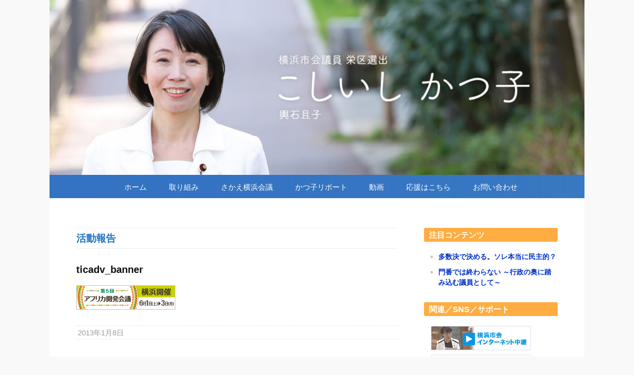

--- FILE ---
content_type: text/html; charset=UTF-8
request_url: https://koshiishikatsuko.jp/ticadv_banner/
body_size: 33763
content:
<!DOCTYPE html><html xmlns="http://www.w3.org/1999/xhtml" lang="ja"><head><meta charset="utf-8" /><title>こしいしかつ子 公式ホームページ  &raquo; Blog Archive  ticadv_banner | こしいしかつ子 公式ホームページ</title><meta name="copyright" content="Katsuko Koshiishi"><meta name="viewport" content="width=device-width,initial-scale=1.0"><meta http-equiv="X-UA-Compatible" content="IE=edge,chrome=1"><link rel="start" href="/" title="home" />  <script async src="https://www.googletagmanager.com/gtag/js?id=UA-117597927-1"></script> <script defer src="[data-uri]"></script> <meta name="robots" content="max-image-preview:large" /><link rel="canonical" href="https://koshiishikatsuko.jp/ticadv_banner/" /><meta name="generator" content="All in One SEO (AIOSEO) 4.2.3.1 " /><meta property="og:locale" content="ja_JP" /><meta property="og:site_name" content="こしいしかつ子 公式ホームぺージ" /><meta property="og:type" content="article" /><meta property="og:title" content="ticadv_banner | こしいしかつ子 公式ホームページ" /><meta property="og:url" content="https://koshiishikatsuko.jp/ticadv_banner/" /><meta property="article:published_time" content="2013-01-08T02:49:07+00:00" /><meta property="article:modified_time" content="2013-01-08T02:49:07+00:00" /><meta name="twitter:card" content="summary" /><meta name="twitter:title" content="ticadv_banner | こしいしかつ子 公式ホームページ" /> <script type="application/ld+json" class="aioseo-schema">{"@context":"https:\/\/schema.org","@graph":[{"@type":"WebSite","@id":"https:\/\/koshiishikatsuko.jp\/#website","url":"https:\/\/koshiishikatsuko.jp\/","name":"\u3053\u3057\u3044\u3057\u304b\u3064\u5b50 \u516c\u5f0f\u30db\u30fc\u30e0\u30da\u30fc\u30b8","description":"\u300c\u5e02\u653f\u306b\u5b89\u5fc3\u611f\u3092\u3002\u300d\u6a2a\u6d5c\u5e02\u4f1a\u8b70\u54e1 \u3053\u3057\u3044\u3057\u304b\u3064\u5b50\u306e\u516c\u5f0f\u30a6\u30a7\u30d6\u30b5\u30a4\u30c8","inLanguage":"ja","publisher":{"@id":"https:\/\/koshiishikatsuko.jp\/#organization"}},{"@type":"Organization","@id":"https:\/\/koshiishikatsuko.jp\/#organization","name":"\u3053\u3057\u3044\u3057\u304b\u3064\u5b50 \u516c\u5f0f\u30db\u30fc\u30e0\u30da\u30fc\u30b8","url":"https:\/\/koshiishikatsuko.jp\/"},{"@type":"BreadcrumbList","@id":"https:\/\/koshiishikatsuko.jp\/ticadv_banner\/#breadcrumblist","itemListElement":[{"@type":"ListItem","@id":"https:\/\/koshiishikatsuko.jp\/#listItem","position":1,"item":{"@type":"WebPage","@id":"https:\/\/koshiishikatsuko.jp\/","name":"\u30db\u30fc\u30e0","description":"\u6a2a\u6d5c\u5e02\u4f1a\u8b70\u54e1\uff08\u6804\u533a\u9078\u51fa\u30fb\u81ea\u6c11\u515a\u54e1\uff09\u3053\u3057\u3044\u3057\u304b\u3064\u5b50\u306e\u516c\u5f0f\u30db\u30fc\u30e0\u30da\u30fc\u30b8\u3067\u3059\u3002\u4e00\u4eba\u3072\u3068\u308a\u306e\u7acb\u5834\u306b\u5bc4\u308a\u6dfb\u3046\u6a2a\u6d5c\u5e02\u4f1a\u8b70\u54e1\u3068\u3057\u3066\u7cbe\u4e00\u676f\u7cbe\u9032\u3059\u308b\u65e5\u3005\u306e\u6d3b\u52d5\u306e\u3053\u308c\u307e\u3067\u3068\u73fe\u5728\u3068\u3001\u305d\u3057\u3066\u4eca\u5f8c\u306e\u53d6\u308a\u7d44\u307f\u3092\u304a\u4f1d\u3048\u3057\u3066\u307e\u3044\u308a\u307e\u3059\u3002\u672c\u540d\u306f\u8f3f\u77f3\u4e14\u5b50\u3067\u3059\u3002","url":"https:\/\/koshiishikatsuko.jp\/"}}]},{"@type":"Person","@id":"https:\/\/koshiishikatsuko.jp\/author\/kabasawa\/#author","url":"https:\/\/koshiishikatsuko.jp\/author\/kabasawa\/","name":"kabasawa"},{"@type":"ItemPage","@id":"https:\/\/koshiishikatsuko.jp\/ticadv_banner\/#itempage","url":"https:\/\/koshiishikatsuko.jp\/ticadv_banner\/","name":"ticadv_banner | \u3053\u3057\u3044\u3057\u304b\u3064\u5b50 \u516c\u5f0f\u30db\u30fc\u30e0\u30da\u30fc\u30b8","inLanguage":"ja","isPartOf":{"@id":"https:\/\/koshiishikatsuko.jp\/#website"},"breadcrumb":{"@id":"https:\/\/koshiishikatsuko.jp\/ticadv_banner\/#breadcrumblist"},"author":"https:\/\/koshiishikatsuko.jp\/author\/kabasawa\/#author","creator":"https:\/\/koshiishikatsuko.jp\/author\/kabasawa\/#author","datePublished":"2013-01-08T02:49:07+00:00","dateModified":"2013-01-08T02:49:07+00:00"}]}</script> <link rel='dns-prefetch' href='//ajax.googleapis.com' /><link rel='dns-prefetch' href='//s.w.org' /><link rel="alternate" type="application/rss+xml" title="こしいしかつ子 公式ホームページ &raquo; フィード" href="https://koshiishikatsuko.jp/feed/" /><link rel="alternate" type="application/rss+xml" title="こしいしかつ子 公式ホームページ &raquo; コメントフィード" href="https://koshiishikatsuko.jp/comments/feed/" /> <script defer src="[data-uri]"></script> <style type="text/css">img.wp-smiley,
img.emoji {
	display: inline !important;
	border: none !important;
	box-shadow: none !important;
	height: 1em !important;
	width: 1em !important;
	margin: 0 .07em !important;
	vertical-align: -0.1em !important;
	background: none !important;
	padding: 0 !important;
}</style><link rel='stylesheet' id='contact-form-7-css'  href='https://koshiishikatsuko.jp/wp/wp-content/cache/autoptimize/css/autoptimize_single_ec96e53e57b5d34f762d567cdb29a312.css?ver=5.0.5' type='text/css' media='all' /> <script defer type='text/javascript' src='https://ajax.googleapis.com/ajax/libs/jquery/1.7.1/jquery.min.js?ver=1.7.1'></script> <link rel='https://api.w.org/' href='https://koshiishikatsuko.jp/wp-json/' /><link rel="EditURI" type="application/rsd+xml" title="RSD" href="https://koshiishikatsuko.jp/wp/xmlrpc.php?rsd" /><link rel="wlwmanifest" type="application/wlwmanifest+xml" href="https://koshiishikatsuko.jp/wp/wp-includes/wlwmanifest.xml" /><link rel='shortlink' href='https://koshiishikatsuko.jp/?p=589' /><link rel="alternate" type="application/json+oembed" href="https://koshiishikatsuko.jp/wp-json/oembed/1.0/embed?url=https%3A%2F%2Fkoshiishikatsuko.jp%2Fticadv_banner%2F" /><link rel="alternate" type="text/xml+oembed" href="https://koshiishikatsuko.jp/wp-json/oembed/1.0/embed?url=https%3A%2F%2Fkoshiishikatsuko.jp%2Fticadv_banner%2F&#038;format=xml" /><link rel="icon" href="/img/content/2022/06/koshiishikatsuko-150x150.jpg" sizes="32x32" /><link rel="icon" href="/img/content/2022/06/koshiishikatsuko-300x300.jpg" sizes="192x192" /><link rel="apple-touch-icon-precomposed" href="/img/content/2022/06/koshiishikatsuko-300x300.jpg" /><meta name="msapplication-TileImage" content="/img/content/2022/06/koshiishikatsuko-300x300.jpg" /><link href="/css/reset.css" rel="stylesheet" type="text/css" ><link href="/css/common.css" rel="stylesheet" type="text/css" media="screen" > <script defer src="/js/jquery.easing.1.3.js"></script> <script defer src="/js/script.js"></script> </head><body><div id="container"><header id="header"> <img src="/img/common/h1.jpg" alt="横浜市会議員 輿石かつ子"><nav id="menuMainnav"><div class="menu-mainnav-container"><ul id="menu-mainnav" class="menu"><li id="menu-item-48" class="menu-item menu-item-type-custom menu-item-object-custom menu-item-48"><a href="/">ホーム</a></li><li id="menu-item-135" class="menu-item menu-item-type-post_type menu-item-object-page menu-item-135"><a href="https://koshiishikatsuko.jp/policy/">取り組み</a></li><li id="menu-item-4193" class="menu-item menu-item-type-post_type menu-item-object-page menu-item-4193"><a href="https://koshiishikatsuko.jp/sakaeyokohama/">さかえ横浜会議</a></li><li id="menu-item-54" class="menu-item menu-item-type-post_type menu-item-object-page menu-item-54"><a href="https://koshiishikatsuko.jp/download/">かつ子リポート</a></li><li id="menu-item-45" class="menu-item menu-item-type-post_type menu-item-object-page menu-item-45"><a href="https://koshiishikatsuko.jp/movies/">動画</a></li><li id="menu-item-6251" class="menu-item menu-item-type-post_type menu-item-object-page menu-item-6251"><a href="https://koshiishikatsuko.jp/contribution/">応援はこちら</a></li><li id="menu-item-46" class="menu-item menu-item-type-post_type menu-item-object-page menu-item-46"><a href="https://koshiishikatsuko.jp/contact/">お問い合わせ</a></li></ul></div></nav></header><div id="content"><h1>活動報告</h1><article><h2>ticadv_banner</h2><p class="attachment"><a href='/img/content/2013/01/ticadv_banner.gif'><img width="200" height="49" src="/img/content/2013/01/ticadv_banner.gif" class="attachment-medium size-medium" alt="" /></a></p> <span class="date">2013年1月8日</span></article><nav><ul class="pagenation"><li class="prev">&laquo; <a href="https://koshiishikatsuko.jp/ticadv_banner/" rel="prev">ticadv_banner</a></li><li class="next"></li></ul></nav></div><ul id="sidebar"><li><h2>注目コンテンツ</h2><ul><li><h3><a href="https://koshiishikatsuko.jp/6563/">多数決で決める。ソレ本当に民主的？ </a></h3></li><li><h3><a href="https://koshiishikatsuko.jp/6410/">門番では終わらない ～行政の奥に踏み込む議員として～ </a></h3></li></ul></li><li><h2>関連／SNS／サポート</h2><ul id="sns"><li><a href="https://gikaichukei.city.yokohama.lg.jp/g07_Video_Search.asp?Sflg=102&giin1=%97%60%90%CE%8A%8E%8Eq,%97%60%90%CE%81%40%8A%8E%8Eq" target="_blank"><img src="/img/content/2022/11/chikai-internet-banner.png" alt="横浜市会インターネット中継（録画）" width="200" height="47" /></a></li><li><a href="https://www.facebook.com/100002682990503" target="_blank"><img src="/img/common/facebook.png" alt="こしいしかつ子 facebook" width="200" height="47" /></a></li><li><a href="https://katukohoukoku.jimdofree.com" target="_blank"><img src="/img/content/2022/11/ohen-site-banner.png" alt="こしいしかつ子 応援サイト" width="200" height="47" /></a></li><li class="noMarker"><a href="http://www.townnews.co.jp/cgi-bin/product/mt-search.fcgi?search=輿石&searchPost.x=0&searchPost.y=0&IncludeBlogs=all&limit=20" target="_blank"><img src="/img/content/2022/11/townnews.png" alt="townnews" width="200" height="73" /></a><br>（<a href="http://www.townnews.co.jp/cgi-bin/product/mt-search.fcgi?search=輿石&searchPost.x=0&searchPost.y=0&IncludeBlogs=all&limit=20" target="_blank">こしいしかつ子の記事一覧</a>）</li></ul></li><li><h2>リンク</h2><ul><li class="noMarker"><a href="http://www.jimin.jp/index.html" target="_blank"><img src="/img/common/jimin_03_200x50.gif" width="200" height="50" alt="自民党"></a><br><a href="http://www.jimin.jp/aboutus/declaration/" target="_blank">→立党宣言・綱領はこちらから</a></li><li><a href="http://www.jiminyokohama.gr.jp/" target="_blank">よこはま自民党</a></li></ul></li><li id="recent-posts-3" class="widget widget_recent_entries"><h2 class="widgettitle">これまでの記事（100件）</h2><ul><li> <a href="https://koshiishikatsuko.jp/6672/">動画》2026年 新年のご挨拶｜スタッフとショート動画にチャレンジ！</a> <span class="post-date">2026年1月1日</span></li><li> <a href="https://koshiishikatsuko.jp/6632/">2026年2月11日「小さな文化祭｜第31回」今年も開催します！</a> <span class="post-date">2025年12月22日</span></li><li> <a href="https://koshiishikatsuko.jp/6605/">12/16(火) 》もしも認知症になったら｜第101回 さかえ横浜会議</a> <span class="post-date">2025年12月3日</span></li><li> <a href="https://koshiishikatsuko.jp/6574/">10/11(土) 》第100回 さかえ横浜会議｜フュージョンエネルギー（凝縮系核融合）</a> <span class="post-date">2025年10月3日</span></li><li> <a href="https://koshiishikatsuko.jp/6556/">8/11》第3回 戦場体験の証言動画を見る会 〜語らずに死ねるか〜｜第99回 さかえ横浜会議</a> <span class="post-date">2025年8月4日</span></li><li> <a href="https://koshiishikatsuko.jp/6563/">多数決で決める。ソレ本当に民主的？</a> <span class="post-date">2025年8月4日</span></li><li> <a href="https://koshiishikatsuko.jp/6537/">第98回 さかえ横浜会議「ご存知ですか？遮熱材」</a> <span class="post-date">2025年7月24日</span></li><li> <a href="https://koshiishikatsuko.jp/6502/">第97回 さかえ横浜会議「手帳会議」</a> <span class="post-date">2025年5月30日</span></li><li> <a href="https://koshiishikatsuko.jp/6468/">今年も開催｜あーずぷらざアトリウムでラジオ体操！</a> <span class="post-date">2025年5月2日</span></li><li> <a href="https://koshiishikatsuko.jp/6450/">議会質問（録画配信）｜2025年2月～3月</a> <span class="post-date">2025年4月16日</span></li><li> <a href="https://koshiishikatsuko.jp/6410/">門番では終わらない ～行政の奥に踏み込む議員として～</a> <span class="post-date">2025年4月1日</span></li><li> <a href="https://koshiishikatsuko.jp/6401/">動画》新年のご挨拶｜栄区 私たちの街のために、いま打つべき手を打つ</a> <span class="post-date">2025年1月1日</span></li><li> <a href="https://koshiishikatsuko.jp/6350/">2月16日「小さな文化祭｜第30回」今年も開催します！</a> <span class="post-date">2024年12月1日</span></li><li> <a href="https://koshiishikatsuko.jp/6294/">超満員御礼》クリニックでできる認知症診療について｜第94回 さかえ横浜会議</a> <span class="post-date">2024年11月13日</span></li><li> <a href="https://koshiishikatsuko.jp/6220/">満員御礼》トイレを我慢しなくていい登山とは!?｜第93回 さかえ横浜会議</a> <span class="post-date">2024年9月4日</span></li><li> <a href="https://koshiishikatsuko.jp/6324/">満員御礼》リアルおうち防災｜第92回 さかえ横浜会議</a> <span class="post-date">2024年9月4日</span></li><li> <a href="https://koshiishikatsuko.jp/6194/">満員御礼》8月10日 さかえ横浜会議｜第2回 戦場体験の証言動画を見る会 〜語らずに死ねるか〜</a> <span class="post-date">2024年7月29日</span></li><li> <a href="https://koshiishikatsuko.jp/6177/">本郷中学校建て替えの課題と解決</a> <span class="post-date">2024年7月27日</span></li><li> <a href="https://koshiishikatsuko.jp/6150/">大船駅周辺をもっとバリアフリーに</a> <span class="post-date">2024年7月15日</span></li><li> <a href="https://koshiishikatsuko.jp/6123/">満員御礼！》6月29日 さかえ横浜会議｜バリアフリー !! 駅周辺の街づくり 〜住民の手で作る「バリアフリー基本構想」の勉強会〜</a> <span class="post-date">2024年6月26日</span></li><li> <a href="https://koshiishikatsuko.jp/6098/">教育委員会の事件／課題と今後の姿勢</a> <span class="post-date">2024年6月13日</span></li><li> <a href="https://koshiishikatsuko.jp/6059/">あーずぷらざのアトリウムでみんなで体操しましょう！</a> <span class="post-date">2024年6月11日</span></li><li> <a href="https://koshiishikatsuko.jp/6041/">相武隧道（朝比奈トンネル）で初の火災訓練実現</a> <span class="post-date">2024年5月29日</span></li><li> <a href="https://koshiishikatsuko.jp/6028/">大盛況！》5月11日 さかえ横浜会議｜あーすぷらざアトリウムで体操しましょう！</a> <span class="post-date">2024年5月2日</span></li><li> <a href="https://koshiishikatsuko.jp/6013/">満員御礼》第88回 さかえ横浜会議｜地震大国に安心を ～命を守る「免震工法」を知る～</a> <span class="post-date">2024年4月7日</span></li><li> <a href="https://koshiishikatsuko.jp/5996/">満員御礼》第87回 さかえ横浜会議｜地域防災の新たな取り組み ～マンション防災が栄区を救う～</a> <span class="post-date">2024年3月10日</span></li><li> <a href="https://koshiishikatsuko.jp/5976/">野毛山動物園リニューアルに意見を寄せてください</a> <span class="post-date">2024年2月19日</span></li><li> <a href="https://koshiishikatsuko.jp/5944/">満員御礼》第86回 さかえ横浜会議｜心とカラダの整理術</a> <span class="post-date">2024年2月6日</span></li><li> <a href="https://koshiishikatsuko.jp/5873/">新春 1月28日「小さな文化祭」開催！（第29回）</a> <span class="post-date">2023年12月3日</span></li><li> <a href="https://koshiishikatsuko.jp/5876/">満員御礼》第85回 さかえ横浜会議｜量子水素エネルギー 研究開発状況と今後の展望</a> <span class="post-date">2023年12月3日</span></li><li> <a href="https://koshiishikatsuko.jp/5862/">無事終了》動画時代を考える〜政治家の動画収録の様子〜｜第84回 さかえ横浜会議</a> <span class="post-date">2023年11月9日</span></li><li> <a href="https://koshiishikatsuko.jp/5827/">満員御礼》第83回 さかえ横浜会議｜〜元環境健康学トランスレーターこしいしかつ子が伝える〜 「環境と健康」の関係</a> <span class="post-date">2023年10月10日</span></li><li> <a href="https://koshiishikatsuko.jp/5813/">急ぎたい！横浜市立小中学校体育館冷暖房の整備</a> <span class="post-date">2023年9月15日</span></li><li> <a href="https://koshiishikatsuko.jp/5764/">満員御礼》戦場体験の証言動画を見る会｜第82回さかえ横浜会議</a> <span class="post-date">2023年8月4日</span></li><li> <a href="https://koshiishikatsuko.jp/5736/">無事終了》メディアリテラシー ～身近な情報から本当のことを見抜く力～｜第81回 さかえ横浜会議</a> <span class="post-date">2023年7月3日</span></li><li> <a href="https://koshiishikatsuko.jp/5686/">更新情報：こしいしかつ子《３期 12年間の政務活動キーワード》</a> <span class="post-date">2023年3月30日</span></li><li> <a href="https://koshiishikatsuko.jp/5557/">栄区をもっと健康に 〜人も街も経済も〜</a> <span class="post-date">2023年3月23日</span></li><li> <a href="https://koshiishikatsuko.jp/5555/">栄区のアレもコレも実現！相武隧道, 柏尾川, 豊田立体, 鎌倉境 栄区の隅々を見逃しません!!</a> <span class="post-date">2023年3月15日</span></li><li> <a href="https://koshiishikatsuko.jp/5553/">福祉のカタチ／子ども, 高齢, 医療, 障碍, 介護, 農業連携など実践中！</a> <span class="post-date">2023年3月9日</span></li><li> <a href="https://koshiishikatsuko.jp/5474/">防災にゴールなし、防災に終わりなし</a> <span class="post-date">2023年3月1日</span></li><li> <a href="https://koshiishikatsuko.jp/5470/">動物との共生 〜ペット、野生動物、防災 あらゆる視点で取り組む〜</a> <span class="post-date">2023年2月22日</span></li><li> <a href="https://koshiishikatsuko.jp/5396/">さかえすた・大船再開発／行動と成果を栄区全域で！</a> <span class="post-date">2023年2月15日</span></li><li> <a href="https://koshiishikatsuko.jp/5358/">子ども政策に求められる大切なこと 〜父と私の覚悟から〜</a> <span class="post-date">2023年2月5日</span></li><li> <a href="https://koshiishikatsuko.jp/5324/">満員御礼》スポーツとの出会いを地域で創る《野球編》</a> <span class="post-date">2023年2月3日</span></li><li> <a href="https://koshiishikatsuko.jp/5264/">動画》新年のご挨拶｜栄区選出市会議員としての想い</a> <span class="post-date">2023年1月12日</span></li><li> <a href="https://koshiishikatsuko.jp/5287/">満員御礼！》あーすぷらざで体操 元気作り！</a> <span class="post-date">2023年1月12日</span></li><li> <a href="https://koshiishikatsuko.jp/5233/">解説動画あり》かつ子リポート35号 発行しました！</a> <span class="post-date">2022年11月20日</span></li><li> <a href="https://koshiishikatsuko.jp/5136/">開通はいつなの!?　横環南・横湘道路・上郷公田線</a> <span class="post-date">2022年10月27日</span></li><li> <a href="https://koshiishikatsuko.jp/5073/">「よこはま防災力向上マンション認定制度」初の認定が出ました！</a> <span class="post-date">2022年10月3日</span></li><li> <a href="https://koshiishikatsuko.jp/5017/">「緊縮財政」か「積極財政」か。</a> <span class="post-date">2022年8月13日</span></li><li> <a href="https://koshiishikatsuko.jp/4899/">学校という「ハコモノ」が日本を救う！</a> <span class="post-date">2022年8月1日</span></li><li> <a href="https://koshiishikatsuko.jp/4789/">さかえ横浜会議》 第73回｜「ガーデンシティ」にできる！〜栄区のまち起こしと暮らし方〜</a> <span class="post-date">2022年7月28日</span></li><li> <a href="https://koshiishikatsuko.jp/4823/">座間市長を訪問し、座間ハイツのマンション防災取り組みを視察しました</a> <span class="post-date">2022年7月19日</span></li><li> <a href="https://koshiishikatsuko.jp/4810/">横浜ＤＸ戦略｜タウンニュースに紹介記事</a> <span class="post-date">2022年7月7日</span></li><li> <a href="https://koshiishikatsuko.jp/4767/">タウンニュース6月23日号に掲載：輿石市議（栄区）が市政報告「地域交流を立て直す」</a> <span class="post-date">2022年6月23日</span></li><li> <a href="https://koshiishikatsuko.jp/4725/">満員御礼：こしいしかつ子 市政報告会「コロナで失われた地域交流を立て直す」</a> <span class="post-date">2022年6月9日</span></li><li> <a href="https://koshiishikatsuko.jp/4723/">タウンニュース6月9日号に掲載：市政報告会「コロナで失われた地域交流を立て直す」</a> <span class="post-date">2022年6月9日</span></li><li> <a href="https://koshiishikatsuko.jp/4690/">まちづくり功労者国土交通大臣表彰を大船駅北第二地区再開発組合が受賞</a> <span class="post-date">2022年6月6日</span></li><li> <a href="https://koshiishikatsuko.jp/4654/">いいね！最新号 駅頭で配付します！6/7(火)〜9(木) 港南台, 本郷台, 大船</a> <span class="post-date">2022年6月6日</span></li><li> <a href="https://koshiishikatsuko.jp/4616/">さかえ横浜会議》ヒト型ロボット先駆企業を視察｜タウンニュース取材も</a> <span class="post-date">2022年6月1日</span></li><li> <a href="https://koshiishikatsuko.jp/4593/">玉縄桜で友好を未来へ繋ごう｜横浜市と鎌倉市</a> <span class="post-date">2022年5月26日</span></li><li> <a href="https://koshiishikatsuko.jp/3254/">更新｜かつ子リポート直送便 いいね！続々発行！#024</a> <span class="post-date">2022年5月23日</span></li><li> <a href="https://koshiishikatsuko.jp/4519/">本郷台駅前市営住宅 集約化を検討!?</a> <span class="post-date">2022年5月23日</span></li><li> <a href="https://koshiishikatsuko.jp/4537/">栄区の木、サクラとカツラを活かす事業</a> <span class="post-date">2022年5月23日</span></li><li> <a href="https://koshiishikatsuko.jp/4497/">横浜市の長期財政ビジョン 〜積極財政は不可能か〜</a> <span class="post-date">2022年5月19日</span></li><li> <a href="https://koshiishikatsuko.jp/4447/">マンション管理「新時代」へ</a> <span class="post-date">2022年5月17日</span></li><li> <a href="https://koshiishikatsuko.jp/4431/">タウンニュース5月5日号に掲載：豊かな人生の基礎づくり</a> <span class="post-date">2022年5月9日</span></li><li> <a href="https://koshiishikatsuko.jp/4418/">さかえ横浜会議》 第72回｜コレカセのお話。～これからの稼ぎ方～</a> <span class="post-date">2022年5月9日</span></li><li> <a href="https://koshiishikatsuko.jp/4377/">さかえ横浜会議》 第71回｜さかえ横浜会議再考！防災意識、自助意識 2.0</a> <span class="post-date">2022年4月1日</span></li><li> <a href="https://koshiishikatsuko.jp/4357/">さかえ横浜会議》3月11日 第70回 開催しました</a> <span class="post-date">2022年3月23日</span></li><li> <a href="https://koshiishikatsuko.jp/2402/">さかえ横浜会議</a> <span class="post-date">2022年1月1日</span></li><li> <a href="https://koshiishikatsuko.jp/4511/">NPO法人 さかえ・まごころの会</a> <span class="post-date">2022年1月1日</span></li><li> <a href="https://koshiishikatsuko.jp/4118/">ウイグルの人に直に聞く、「いま 起きている事」～「ジェノサイド」と「人道に対する罪」に認定されたウイグルの現状について～</a> <span class="post-date">2021年10月10日</span></li><li> <a href="https://koshiishikatsuko.jp/4090/">地域のリーダーに支えていただいての活動です</a> <span class="post-date">2021年7月22日</span></li><li> <a href="https://koshiishikatsuko.jp/4077/">第62回 さかえ横浜会議｜ウイグルの人に直に聞く　について</a> <span class="post-date">2021年7月10日</span></li><li> <a href="https://koshiishikatsuko.jp/4054/">さかえ横浜会議｜東日本被災児童支援チャリティーコンサート</a> <span class="post-date">2021年6月20日</span></li><li> <a href="https://koshiishikatsuko.jp/4031/">かつ子リポート34号 発行しました！</a> <span class="post-date">2021年6月6日</span></li><li> <a href="https://koshiishikatsuko.jp/3998/">さかえ横浜会議｜東日本大震災と日本人〜利他と感謝と喜働の心〜</a> <span class="post-date">2021年6月6日</span></li><li> <a href="https://koshiishikatsuko.jp/3977/">411さかえ横浜会議 「LINE問題」その後｜法的是正勧告なく行政指導に</a> <span class="post-date">2021年5月1日</span></li><li> <a href="https://koshiishikatsuko.jp/3924/">さかえ横浜会議＠オンライン｜ズバリ解説！個人情報保護</a> <span class="post-date">2021年4月24日</span></li><li> <a href="https://koshiishikatsuko.jp/3874/">さかえ横浜会議｜口腔ケアと感染症予防｜～コロナで変わる社会～ ピンチをチャンスに変えて!!</a> <span class="post-date">2021年3月5日</span></li><li> <a href="https://koshiishikatsuko.jp/3852/">さかえ横浜会議｜会場 &#038; Zoom開催！ ～コロナで変わる社会・ピンチをチャンスに変えて!! いま私たちが知るべき危機管理リスクマネジメント</a> <span class="post-date">2020年12月15日</span></li><li> <a href="https://koshiishikatsuko.jp/3799/">栄プールと翠風荘、一体的に取組むために</a> <span class="post-date">2020年11月10日</span></li><li> <a href="https://koshiishikatsuko.jp/3779/">締切間近！ 飲食業とタクシーのアンケートにご協力ください</a> <span class="post-date">2020年10月23日</span></li><li> <a href="https://koshiishikatsuko.jp/3742/">知って実践！テレワーク!!｜10/29 受付中◎さかえ横浜会議</a> <span class="post-date">2020年10月20日</span></li><li> <a href="https://koshiishikatsuko.jp/3704/">栄区の魅力【名木古木】～名木古木指定を受け、積極的に樹木を守りたい～</a> <span class="post-date">2020年8月8日</span></li><li> <a href="https://koshiishikatsuko.jp/3684/">7月24日 横浜武道館 オープンします！</a> <span class="post-date">2020年7月24日</span></li><li> <a href="https://koshiishikatsuko.jp/3670/">コロナに負けない栄区のお店 v.1.0｜2020年7月</a> <span class="post-date">2020年7月22日</span></li><li> <a href="https://koshiishikatsuko.jp/3649/">横浜市の英語教育について</a> <span class="post-date">2020年7月21日</span></li><li> <a href="https://koshiishikatsuko.jp/3619/">6月11日 さかえ横浜会議｜Zoom初開催で見えたことは？ ～コロナとの生き方 日々の暮らし～</a> <span class="post-date">2020年7月15日</span></li><li> <a href="https://koshiishikatsuko.jp/3587/">「みどりの愛護」功労者国土交通大臣表彰に栄区から2組！</a> <span class="post-date">2020年6月26日</span></li><li> <a href="https://koshiishikatsuko.jp/3573/">栄区長と対談しました｜コロナ緊急事態宣言解除</a> <span class="post-date">2020年5月26日</span></li><li> <a href="https://koshiishikatsuko.jp/3552/">区民の くらしを支える［栄区版］タクシーと食のマッチング</a> <span class="post-date">2020年5月25日</span></li><li> <a href="https://koshiishikatsuko.jp/3536/">ブルーローズ・プロジェクト from YOKOHAMA</a> <span class="post-date">2020年5月18日</span></li><li> <a href="https://koshiishikatsuko.jp/3439/">２つのハザードマップ!?</br>～鎌倉市域の浸水被害も栄区民には大事な情報です～</a> <span class="post-date">2020年5月12日</span></li><li> <a href="https://koshiishikatsuko.jp/3507/">コロナ対策について①</a> <span class="post-date">2020年5月12日</span></li><li> <a href="https://koshiishikatsuko.jp/3447/">各家庭での災害時備蓄に対する費用補填の可能性は？</a> <span class="post-date">2020年5月11日</span></li><li> <a href="https://koshiishikatsuko.jp/3431/">地域防災拠点の看板設置が実現しました!!</a> <span class="post-date">2020年5月8日</span></li><li> <a href="https://koshiishikatsuko.jp/3417/">【コロナ対策】横浜市の補正予算は少ない！？</a> <span class="post-date">2020年4月29日</span></li><li> <a href="https://koshiishikatsuko.jp/3363/">第11回 かっちゃん農園 開催しました！</a> <span class="post-date">2019年12月19日</span></li></ul></li></ul><div class="pagetop"><a href="#container">ページの最初へ</a></div><footer id="footer"><nav id="footerNav"><div class="menu-mainnav-container"><ul id="menu-mainnav-1" class="menu"><li class="menu-item menu-item-type-custom menu-item-object-custom menu-item-48"><a href="/">ホーム</a></li><li class="menu-item menu-item-type-post_type menu-item-object-page menu-item-135"><a href="https://koshiishikatsuko.jp/policy/">取り組み</a></li><li class="menu-item menu-item-type-post_type menu-item-object-page menu-item-4193"><a href="https://koshiishikatsuko.jp/sakaeyokohama/">さかえ横浜会議</a></li><li class="menu-item menu-item-type-post_type menu-item-object-page menu-item-54"><a href="https://koshiishikatsuko.jp/download/">かつ子リポート</a></li><li class="menu-item menu-item-type-post_type menu-item-object-page menu-item-45"><a href="https://koshiishikatsuko.jp/movies/">動画</a></li><li class="menu-item menu-item-type-post_type menu-item-object-page menu-item-6251"><a href="https://koshiishikatsuko.jp/contribution/">応援はこちら</a></li><li class="menu-item menu-item-type-post_type menu-item-object-page menu-item-46"><a href="https://koshiishikatsuko.jp/contact/">お問い合わせ</a></li></ul></div></nav> <small>Copyright &copy; Katsuko Koshiishi. All Rights Reserved.</small></footer></div></body></html>

--- FILE ---
content_type: text/css
request_url: https://koshiishikatsuko.jp/css/common.css
body_size: 15078
content:
@charset "UTF-8";

/*! normalize.css v6.0.0 | MIT License | github.com/necolas/normalize.css */html{line-height:1.15;-ms-text-size-adjust:100%;-webkit-text-size-adjust:100%}article,aside,footer,header,nav,section{display:block}h1{font-size:2em;margin:.67em 0}figcaption,figure,main{display:block}figure{margin:1em 40px}hr{box-sizing:content-box;height:0;overflow:visible}pre{font-family:monospace,monospace;font-size:1em}a{background-color:transparent;-webkit-text-decoration-skip:objects}abbr[title]{border-bottom:none;text-decoration:underline;text-decoration:underline dotted}b,strong{font-weight:inherit}b,strong{font-weight:bolder}code,kbd,samp{font-family:monospace,monospace;font-size:1em}dfn{font-style:italic}mark{background-color:#ff0;color:#000}small{font-size:80%}sub,sup{font-size:75%;line-height:0;position:relative;vertical-align:baseline}sub{bottom:-.25em}sup{top:-.5em}audio,video{display:inline-block}audio:not([controls]){display:none;height:0}img{border-style:none}svg:not(:root){overflow:hidden}button,input,optgroup,select,textarea{margin:0}button,input{overflow:visible}button,select{text-transform:none}[type=reset],[type=submit],button,html [type=button]{-webkit-appearance:button}[type=button]::-moz-focus-inner,[type=reset]::-moz-focus-inner,[type=submit]::-moz-focus-inner,button::-moz-focus-inner{border-style:none;padding:0}[type=button]:-moz-focusring,[type=reset]:-moz-focusring,[type=submit]:-moz-focusring,button:-moz-focusring{outline:1px dotted ButtonText}legend{box-sizing:border-box;color:inherit;display:table;max-width:100%;padding:0;white-space:normal}progress{display:inline-block;vertical-align:baseline}textarea{overflow:auto}[type=checkbox],[type=radio]{box-sizing:border-box;padding:0}[type=number]::-webkit-inner-spin-button,[type=number]::-webkit-outer-spin-button{height:auto}[type=search]{-webkit-appearance:textfield;outline-offset:-2px}[type=search]::-webkit-search-cancel-button,[type=search]::-webkit-search-decoration{-webkit-appearance:none}::-webkit-file-upload-button{-webkit-appearance:button;font:inherit}details,menu{display:block}summary{display:list-item}canvas{display:inline-block}template{display:none}[hidden]{display:none}/*# sourceMappingURL=normalize.min.css.map */


html {
	font-size: 62.5%;
	color: #555;
}

body {
	margin: 0 auto;
	padding: 0;
	font-size: 16px;
	font-size: 1.5rem;
	line-height: 1.8em;
	background-color: #fff;
	font-family: YuGothic, "Yu Gothic", "游ゴシック体", "游ゴシック", "ヒラギノ角ゴ ProN W3", "Hiragino Kaku Gothic ProN", "ヒラギノ角ゴ Pro W3", "Hiragino Kaku Gothic Pro", "メイリオ" ,Meiryo, sans-serif;
	-moz-osx-font-smoothing: grayscale;
	-webkit-font-smoothing: antialiased;
	color: #111;
	background-color:#f9f9f9;
}

#container {
	width: 1080px;
	margin: 0 auto;
	padding: 0;
	background-color:#fff;
	text-align: left;
	position: relative;
}

img {
	max-width: 100%;
	height: auto
}

#header {
	padding: 0;
	margin-bottom: 6rem;
}

#header h1 {
	margin: 0;
	padding: 0;
}
#header h1 img, #header img {
	width: 100%;
}

#header #menuMainnav {
	margin-top: -12px;
}

#content {
	width: 60%;
	padding: 0 0 20px 0;
	float: left;
	margin: 0 0 5% 5%;
}

#sidebar {
margin: 0 5% 5% 0;
	width: 25%;
	font-size: 95%;
	line-height: 1.5em;
	float: right;

}

#footer {
	clear: both;
	padding: 10px;
	background-image: url(../img/common/mainmenu_bg.png);
	background-repeat: repeat-y;
	color: #fff;
	text-align: center;
	background-size: cover;
}


section {
	clear: both;
}

p {
	margin: 2rem 0 2.5rem 0;
	line-height: 1.7em;
}

a:link {
	color: #0033cc;
	text-decoration: none;
	-moz-transition: all 0.1s ease-in-out;
	-webkit-transition: all 0.1s ease-in-out;
	-o-transition: all 0.1s ease-in-out;
	transition: all 0.1s ease-in-out;
}

a:visited {
	color: #3366aa;
}

a:hover,
a:active {
	color: #ff0066;
	text-decoration: none;
}


#content ul#lastestworks {
	margin: 0 0 25px 0;
	padding: 0;
	*zoom: 1;
	list-style: none;
	width: 620px;
	position: relative;
}

#content ul#lastestworks h3 {
	color: #2475bf;
	margin-bottom: 5px;
	padding-bottom: 5px;
	line-height: 1.2em;
}

ul#lastestworks li {
	margin: 0 15px 15px 0;
	padding: 10px 15px;
	width: 260px;
	height: 180px;
	overflow: hidden;
	float: left;
	border: 1px solid #ddd;
	-webkit-border-radius: 5px;
	-moz-border-radius: 5px;
	border-radius: 5px;

	position: relative;
	transition: all 0.1s ease-in-out;
}

ul#lastestworks li {
	cursor: pointer;
}
ul#lastestworks li p {
	margin: 0;
}

ul#lastestworks li:hover {
	opacity: 0.6;	
	-webkit-box-shadow: 1px 1px 5px #eee;
	-moz-box-shadow: 1px 1px 5px #eee;
	box-shadow: 1px 1px 5px #eee;

}

ul#lastestworks li:active {
	position: relative;
	top: 1px;
	left: 1px;
}


a.continueReading {
	padding: 6px 10px 4px 0;
	background-color: rgba(230, 230, 245, 0.9);
	display: block;
	position: absolute;
	bottom: 0;
	left: 0;
	width: 280px;
	text-align: right;
	text-shadow: 1px 1px 1px #fff;

}

a.continueReading:hover {
	-webkit-box-shadow: 1px 1px 3px #ddd;
	-moz-box-shadow: 1px 1px 3px #ddd;
	box-shadow: 1px 1px 3px #ddd;

}

a.continueReading:active {
	position: relative;
	top: 1px;
	left: 1px;
	-webkit-box-shadow: 0px 0px 1px #ddd;
	-moz-box-shadow: 0px 0px 1px #ddd;
	box-shadow: 0px 0px 1px #ddd;

}


/* For modern browsers */
#lastestworks:before,
#lastestworks:after {
    content:"";
    display:table;
}
 
#lastestworks:after {
    clear:both;
}

.continueReadingTxt {
	text-align: right;
}

#header h1 {
	margin: 0;
	padding: 0;
}

#jimin {
	display: block;
	width: 200px;
	position: absolute;
	top: 10px;
	left: 720px;
	text-align: right;
}

#content ul {
	margin-bottom: 0 0 1em 0;
	padding: 0 0 1em 2em;
	list-style-image: url(/img/marker.png)
}

#content li {
	line-height: 1.6em;
	margin-bottom: 5px;
}

#content h1 {
	color: #2475bf;
	padding: 10px 0;
	border-bottom: 1px solid #eee;
	border-top: 1px solid #eee;
	line-height: 1;
	font-size: 2rem;
	margin: 0 0 3rem 0
}

/*投稿記事タイトル*/
#content h2 {
	clear: both;
	font-size: 2rem;
	margin-bottom: 1em;
	line-height: 1.2em;
}

#content h5 {
	clear: both;
	font-size: 140%;
	color: #2475bf;
	margin-top: 0.5em;
}

.sixpolicy {
	padding: 10px 15px;
	border-radius: 8px;
	float: left;
	
	-webkit-border-radius: 8px;
	-moz-border-radius: 8px;
	border-radius: 8px;

	margin: 0 15px 15px 0;
	width: 260px;
}

.sixpolicy h3 {
	font-size: 130%;
	margin-bottom: 0.2em;
}

.sixpolicy p {
	margin-bottom: 0;
}

.future {
	background-color: #f0eeff;
}
.future h3 {
	color: #7766bb;
}
.education {
	background-color: #e6f6fa;
	margin: 0 0 15px 0;
}
.education h3 {
	color: #3377aa;
}
.medical {
	background-color: #f6ebe8;
	clear: both;
}
.medical h3 {
	color: #bb6600;
}
.green {
	background-color: #eefce8;
	margin: 0 0 15px 0;
}
.green h3 {
	color: #004411;
}
.economy {
	background-color: #e4e7f1;
	clear: both;
}
.economy h3 {
	color: #6666cc;
}
.life {
	background-color: #ffeef0;
	margin: 0 0 15px 0;
}
.life h3 {
	color: #b22445;
}


#sidebar {
	list-style: none
}

#sidebar ul {
	margin: 0 0 2em 1em;
	
}

#sidebar ul li {
	margin: 10px 0 10px 15px;
	list-style: disc;
	list-style-image: url(/img/side_marker.png);
}

#sidebar ul#sns li, #sidebar ul li.noMarker {
	margin: 0 0 3px 0;
	padding: ;
	list-style: none;
}

span.post-date {
	color: #666;
font-size: 1.2rem;
}

#sidebar ul#sns li img {
	border: 1px solid #dde;
	-webkit-border-radius: 2px;
	-moz-border-radius: 2px;
	border-radius: 2px;

}

#sidebar p {
	padding-left: 5px;
}

#sidebar h2 {
	padding: 7px 0 6px 10px;
	margin-bottom: 20px;
	line-height: 1;
	background-repeat: no-repeat;
	color: #fff;
	font-weight: bold;
	font-size: 110%;
	background-color: #ffad42;
	-webkit-border-radius: 3px;
	-moz-border-radius: 3px;
	border-radius: 3px;

}

#sidebar h2 a:link, #sidebar h2 a:visited {
	color: #fff;
}



#footer ul {
	width: 100%;
	margin:10px 0;
}

#footer li {
	display: inline-block;
	font-weight: bold;
}

#footer li {
	padding: 0 15px;
	list-style-type: none;
	display: inline;
	border-right: 1px solid #eee;
	line-height: 1;
}

#footer li:last-child {
	border: none;
}


#footer a:link, #footer a:visited {
	color: #fff;
	font-weight: normal;
}

#footer a:hover {
	color: #f90;
}


.textRight {
	text-align: right;
}

.borderBottom {
	border-bottom: 1px dotted #aaa;
	margin-bottom: 1.5em;
}


.right {
	float: right;
	margin: 0 0 10px 10px;
}

.pagetop {
	text-align: right;
	clear: both;
	margin: 0 20px 20px; 0;
}


#content ul.pagenation {
	clear: both;
	margin: 40px 0 20px 0;
	padding: 0;
	list-style: none;
}



.prev {
	float: left;
}

.next {
	float: right;
}





ul.pagenation li, .pagetop a {
	*display: inline;
	*zoom: 1;
	line-height: 1;
	display: inline-block;
	padding: 5px 8px;
	border: 1px solid #ddd;
	-webkit-border-radius: 2px;
	-moz-border-radius: 2px;
	border-radius: 2px;
}

ul.pagenation li:hover, .pagetop a:hover {
	-webkit-box-shadow: 1px 1px 3px #ddd;
	-moz-box-shadow: 1px 1px 3px #ddd;
	box-shadow: 1px 1px 3px #ddd;
}

ul.pagenation li:active, .pagetop a:active {
	position: relative;
	top: 1px;
	left: 1px;
	-webkit-box-shadow: 0px 0px 1px #ddd;
	-moz-box-shadow: 0px 0px 1px #ddd;
	box-shadow: 0px 0px 1px #ddd;
}











/*** 月別記事一覧 ***/

ul#monthlyList {
	margin: 0 0 1.5em 0;
	padding: 0;
	border-bottom: 1px dotted #ddd;
}



#monthlyList h2, #monthlyList h3 {
	background-image: none;
	font-size: 110%;
	margin: 0 0 0.2em 0;
	padding: 0;
}


#monthlyList h2, #monthlyList h2 a:link, #monthlyList h2 a:visited,
#monthlyList h3, #monthlyList h3 a:link, #monthlyList h32 a:visited {
	font-size: 110%;
	color: #2475bf;
}

#monthlyList li {
	list-style: none;
	padding: 1.2em 0 1em 0;
	border-top: 1px dotted #ddd;
	position: relative;
	margin: 0;
	clear: both;
	*zoom:1;
}

/* For modern browsers */
#monthlyList li:before,
#monthlyList li:after {
    content:"";
    display:table;
}
 
#monthlyList li:after {
    clear:both;
}


#monthlyList p {
	margin: 0 0 0.4em 0;
}

#monthlyList p.date {
	font-size: 80%;
	color: #999;
	text-align: right;
}

#monthlyList img {
	width: 180px;
	height: auto;
	max-height: 180px;
	overflow: hidden;
	display: inline-block;
	*display: inline;
	*zoom:1;
	float: right;
	margin: 0 0 10px 10px;
}

#monthlyList .continueReading {
	border: 1px solid #ddd;
	-webkit-border-radius: 3px;
	-moz-border-radius: 3px;
	border-radius: 3px;
	padding: 5px 6px 3px 6px;
	line-height: 1;
	display: inline-block;
	*display: inline;
	*zoom: 1;
	position: static;
	width: auto;
	background-color: #fff;
}

#monthlyList a.continueReading:hover {
	-webkit-box-shadow: 1px 1px 3px #ddd;
	-moz-box-shadow: 1px 1px 3px #ddd;
	box-shadow: 1px 1px 3px #ddd;

}

#monthlyList a.continueReading:active {
	position: relative;
	top: 1px;
	left: 1px;
	-webkit-box-shadow: 0px 0px 1px #ddd;
	-moz-box-shadow: 0px 0px 1px #ddd;
	box-shadow: 0px 0px 1px #ddd;

}


.listCR {
	text-align: right;
}

.listCR a {
	display: inline-block;
	*display: inline;
	*zoom:1;
	padding: 0.2em 0.5em;
	border: 1px solid #ddd;
	-webkit-border-radius: 3px;
	-moz-border-radius: 3px;
	border-radius: 3px;
}

.listCR a:hover {
	-webkit-box-shadow: 1px 1px 3px #ddd;
	-moz-box-shadow: 1px 1px 3px #ddd;
	box-shadow: 1px 1px 3px #ddd;
}

.listCR a:active {
	position: relative;
	top: 1px;
	left: 1px;
	-webkit-box-shadow: 0px 0px 1px #ddd;
	-moz-box-shadow: 0px 0px 1px #ddd;
	box-shadow: 0px 0px 1px #ddd;
}




#tsunoda {
	border-radius: 8px;
	-webkit-border-radius: 8px;
	-moz-border-radius: 8px;
	background-color: #ffeeee;
	padding: 15px 20px 1px 20px;
	margin-bottom: 2em;
}



/*** 動画 ***/
.movieframe {
	text-align: center;
	margin-bottom: 1.5em;

    position: relative;
    padding-bottom: 56.25%;
    padding-top: 30px;
    height: 0;
    overflow: hidden;
}

.movieframe iframe {
    position: absolute;
    top: 0;
    left: 0;
    width: 100%;
    height: 100%;
}

iframe {
    max-width: 100%;
}

#movieList {
   *zoom:1;
   list-style: none;
   text-align: center;
}

#movieList:before,
#movieList:after {
    content:"";
    display:table;
}
 
#movieList:after {
    clear:both;
}

#movieList li {
	width: 240px;
	float: left;
	margin: 0 10px 10px 20px;
	display: inline-block;
	*display: inline;
	*zoom: 1;
}

@media screen and (max-width:640px){
	#movieList li {
		width: 45%;
		margin: 1%
	}
}

#movieList img {
	width: 240px;
	height: auto;
}

.alignRight {
text-align: right;
}

.alignCenter {
text-align: center;
}



/**プロジェクト***/
ul#projectList {
	margin: 0;
	padding: 0;
}

#projectList>li {
	list-style: none;
	padding: 1.5em 2em;
	margin: 0 3px 25px 0;
	border: 1px solid #ccc;
	-webkit-border-radius: 5px;
	-moz-border-radius: 5px;
	border-radius: 5px;
	box-sizing: border-box;
}

#projectList li p {
	margin: 0 0 5px 0;
}

#projectList li ul {
	margin: 0 0 5px 0;
	padding: 3px 0 0 25px;
}




date {
	font-size: 90%;
	color: #666;
	text-align: right;
	width: 100%;
	margin: 0;
	display: block;
	clear: both;
	margin-top: 20px;
}

.alignright {
	float: right;
	margin: 0 0 10px 10px;
}

.date {
	display: block;
	width: 100%;
	border-top: 1px dotted #ddd;
	border-bottom: 1px dotted #ddd;
	margin: 20px 0 30px 0;
	color: #999;
	line-height: 1;
	padding: 0.4em 0.2em 0.3em 0.2em
}


#content img.size-full {
max-width: 100%;
height: auto;
width /***/:auto;
}


@media screen and (max-width:640px){



img {
max-width: 100%;
height: auto;
width /***/:auto;　
}



body {

}

#container {
	width: 100%;
	border: none;
	margin: 0;
	padding: 0
}

#content {
	width: 100%;
	padding: 0 5% 5% 5%;
	float: none;
	box-sizing: border-box;
margin: 0 0 5% 0;
}

#sidebar {
	width: 100%;
	padding: 0 5% 5% 5%;
	font-size: 95%;
	line-height: 1.4em;
	float: none;
	clear: both;
	box-sizing: border-box;
}

#content ul#lastestworks {
	margin: 0 0 20px 0;
	width: 100%;
}


ul#lastestworks li {
	margin: 0 0 3% 2%;
	padding: 2% 3%;
	width: 41%;
	height: 180px;
	overflow: hidden;
	float: left;

}

ul#lastestworks li a {
	width: 91%;
	padding: 3% 5%;

}

div.sixpolicy {
	float: none;
	width: 95%;
}

#sidebar ul#sns {
	overflow: hidden;

}
#sidebar ul#sns li {
	float: left;
	margin: 0 2% 2% 0;
}


}
/*** end ***/




#menuMainnav ul {
	margin: 0 0 3% 0;
	padding: 0 1% 0 2.5%;
	display: block;
	list-style: none;
	background: url(../img/common/mainmenu_bg.png) repeat-y;
	line-height: 1;
	background-size: cover;
	text-align: center;
}

#menuMainnav a {
	color: #fff;
	text-decoration: none;
    margin: 0;
    padding: 0.3em 0.8em 0.28em 0.8em;
}


#menuMainnav li {
    display: inline-block;
    margin: 2% 1% 1.5% 1%;
  }

#menuMainnav a:hover {
	background-color: #FFF;
	border-radius: 3px;
	color: #2475bf
}


@media screen and (max-width:640px){
	#menuMainnav ul {
		padding: 2% 1% 1.5% 2.5%;
	}
	#footer ul {
		display: none;
	}
}






.pagination {
	clear: both;
	padding: 20px 0;
	position: relative;
	font-size: 14px;
	line-height: 14px;
}
.pagination span, .pagination a {
	display: block;
	float: left;
	width: auto;
	margin: 2px 2px 2px 0;
	padding: 6px 9px 5px 9px;
	background: #fff;
	color:#fff;
	text-decoration: none;
	border: 1px solid #ddd;
	border-radius: 3px;
}
.pagination a:hover{
	background: #fff0f6;
}
.pagination .current{
	padding: 6px 9px 5px 9px;
	background: #fff0f6;
}

--- FILE ---
content_type: application/javascript
request_url: https://koshiishikatsuko.jp/js/script.js
body_size: 562
content:


$(function(){
	$("#lastestworks li").click(function(){
		window.location=$(this).find("a").attr("href");
		return false;
	});
});


jQuery(document).ready(function(){
	jQuery('a[href*=#]').click(function() {
		if (location.pathname.replace(/^\//,'') == this.pathname.replace(/^\//,'') && location.hostname == this.hostname) {
			var target = jQuery(this.hash);
				target = target.length && target || jQuery('[name=' + this.hash.slice(1) +']');
			if (target.length) {
				var targetOffset = target.offset().top;
				jQuery('html,body').animate({scrollTop: targetOffset}, {easing: "swing", duration:500});
				return false;
			}
		}
	});
});


